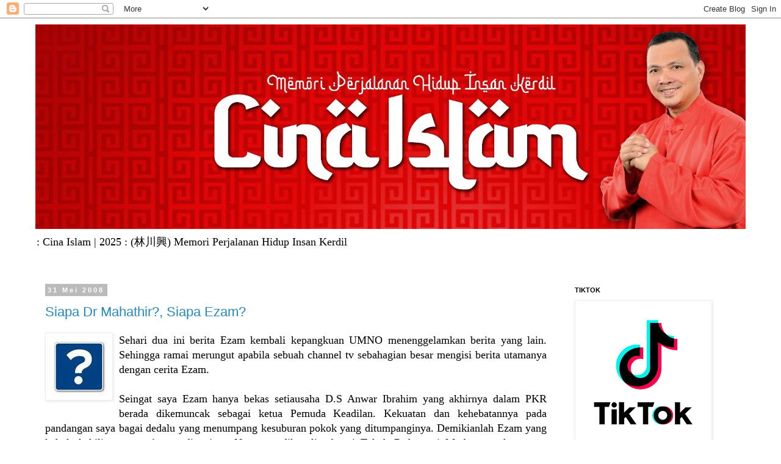

--- FILE ---
content_type: text/html; charset=UTF-8
request_url: https://idhamlim.blogspot.com/b/stats?style=BLACK_TRANSPARENT&timeRange=ALL_TIME&token=APq4FmDEGGc2pbZQ9zM0qv3ove561Li535h06_dgH8kptKFT2rC9cfa3KuJSSCvulHK1oVK1LmCBAj7_jPUQEw-tFmwf1awQIA
body_size: -23
content:
{"total":14821703,"sparklineOptions":{"backgroundColor":{"fillOpacity":0.1,"fill":"#000000"},"series":[{"areaOpacity":0.3,"color":"#202020"}]},"sparklineData":[[0,1],[1,1],[2,2],[3,2],[4,4],[5,7],[6,4],[7,2],[8,4],[9,1],[10,1],[11,2],[12,2],[13,8],[14,10],[15,20],[16,16],[17,17],[18,15],[19,11],[20,13],[21,11],[22,27],[23,91],[24,100],[25,39],[26,9],[27,6],[28,4],[29,5]],"nextTickMs":13953}